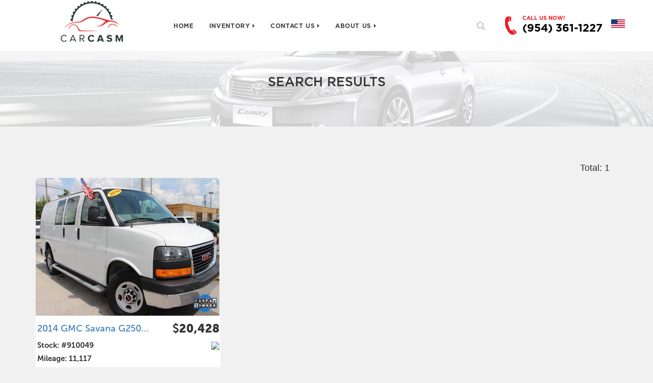

--- FILE ---
content_type: text/html; charset=UTF-8
request_url: http://diesel.carcasm.com/used-gmc/savana-g2500/2014
body_size: 4946
content:
<!DOCTYPE html>
<html lang="en">
<head>
<meta charset="utf-8">
<meta http-equiv="X-UA-Compatible" content="IE=edge">
<meta name="viewport" content="width=device-width, initial-scale=1">
<title>Used Gmc Savana G2500 2014 Cars For Sale | Broward County | Pompano Beach, FL</title>
    <meta name="robots" content="noindex, nofollow"/>    
<meta name="description" content="Used Gmc Savana G2500 2014 cars for sale.CarCasm Website Inventory Management Systems">
<meta property="og:description" content="Used Gmc Savana G2500 2014 cars for sale.CarCasm Website Inventory Management Systems" />
<meta property="og:title" content="Used Gmc Savana G2500 2014 Cars For Sale | Broward County | Pompano Beach, FL" />
<meta property="og:type" content="website" />
<meta property="og:url" content="http://diesel.carcasm.com/used-gmc/savana-g2500/2014" />
<meta property="og:image" content="http://diesel.carcasm.com/image-local/300x300/L21lZGlhL2xvZ29zLzM3LzE0Nzg4MzE5NzQtZGllc2VsLWNhcmNhc20ucG5n" />
<link rel="icon" type="image/png" href="http://diesel.carcasm.com/image-local/80x80/L21lZGlhL2xvZ29zLzM3LzE0Nzg4MzE5NzQtZGllc2VsLWNhcmNhc20ucG5n">
<link rel="canonical" href="http://diesel.carcasm.com/" />
<script type="application/ld+json">
    {
        "@context": "http://schema.org",
        "@type": "Organization",
        "url": "http://diesel.carcasm.com",
        "logo": "http://diesel.carcasm.com/media/logos/37/1478831974-diesel-carcasm.png",
        "contactPoint" : [
            { 
                "@type" : "ContactPoint",
                "telephone" : "+19543611CAR",
                "contactType" : "customer service"
            } 
        ]
    }
</script>
<script type="application/ld+json">
    {
        "@context" : "http://schema.org",
        "@type" : "Person",
        "name" : "CarCasm Diesel",
        "url": "http://diesel.carcasm.com",
        "sameAs" : [
            "https://facebook.com/carcasmllc","https://instagram.com/carcasm","https://twitter.com/carcasmllc","https://plus.google.com/101508850256642112111/posts"
        ] 
    }
</script>
<script type="application/ld+json">
    {
       "@context": "http://schema.org",
       "@type": "WebSite",
       "url": "http://diesel.carcasm.com",
       "potentialAction": {
         "@type": "SearchAction",
         "target": "http://diesel.carcasm.com/search/{key_phrase}",
         "query-input": "required name=key_phrase"
       }
    }
</script>


<link media="all" type="text/css" rel="stylesheet" href="http://diesel.carcasm.com/css/shared.css"> 

<!-- Bootstrap -->
<link media="all" type="text/css" rel="stylesheet" href="http://diesel.carcasm.com/diesel/css/bootstrap.css">
<link media="all" type="text/css" rel="stylesheet" href="http://diesel.carcasm.com/diesel/jqtransform/jqtransform.css">
<link media="all" type="text/css" rel="stylesheet" href="http://diesel.carcasm.com/diesel/css/style.css">
<link href="//maxcdn.bootstrapcdn.com/font-awesome/latest/css/font-awesome.min.css" rel="stylesheet">
<link media="all" type="text/css" rel="stylesheet" href="http://diesel.carcasm.com/diesel/css/custom.css">
    <style type="text/css">
    .thumbnail { margin-bottom: 0 !important;}
    </style>


<!-- HTML5 shim and Respond.js for IE8 support of HTML5 elements and media queries -->
<!-- WARNING: Respond.js doesn't work if you view the page via file:// -->
<!--[if lt IE 9]>
  <script src="https://oss.maxcdn.com/html5shiv/3.7.2/html5shiv.min.js"></script>
  <script src="https://oss.maxcdn.com/respond/1.4.2/respond.min.js"></script>
<![endif]-->
  
</head>
<body>
    <nav class="navbar navbar-fixed-top">      
      <div class="container">
        <div class="navbar-header">
          <button type="button" class="navbar-toggle collapsed" data-toggle="collapse" data-target="#navbar" aria-expanded="false" aria-controls="navbar">
            <span class="sr-only">Toggle navigation</span>
            <span class="icon-bar"></span>
            <span class="icon-bar"></span>
            <span class="icon-bar"></span>
          </button>
            <a class="navbar-brand" href="http://diesel.carcasm.com" title="CarCasm Diesel"><img src="http://diesel.carcasm.com/image-local/250x80/L21lZGlhL2xvZ29zLzM3LzE0Nzg4MzE5NzQtZGllc2VsLWNhcmNhc20ucG5n" width="250" height="80" alt="CarCasm Diesel" /></a>
        </div>
        
        <div class="navbar-tools">        
            <a href="#" id="search" data-toggle="modal" data-target="#searchModal">Search</a>
            <div id="call-us-now">
                <span>Call us now!</span>
                <a href="tel:9543611227">(954) 361-1227</a>
            </div>
            <div class="dropdown" id="lang">
                <a href="#" class="dropdown-toggle" id="lang-dropdown" data-toggle="dropdown" aria-expanded="true">
                    <img src="http://diesel.carcasm.com/diesel/images/us-flag.png" alt="language english (us)">
                </a>
<!--                <ul class="dropdown-menu pull-right" role="menu" aria-labelledby="lang-dropdown">-->
                <ul class=" pull-right" role="menu" aria-labelledby="lang-dropdown">
                    <!--<li role="presentation"><a role="menuitem" tabindex="-1" href="#"><img src="http://diesel.carcasm.com/diesel/images/us-flag.png" alt="language english (us)"> US English</a></li>-->
                </ul>
            </div>            
        </div>        
          
        <div id="navbar" class="collapse navbar-collapse">
          <ul  class="nav navbar-nav"><li><a   href="http://diesel.carcasm.com">Home</a></li><li class="dropdown"><a  href="http://diesel.carcasm.com/search" class="dropdown-toggle" data-toggle="dropdown">Inventory <i class="fa fa-caret-right"></i></a>
                            <ul class="dropdown-menu"><li><a   href="http://diesel.carcasm.com/search">All Inventory</a></li><li><a   href="http://diesel.carcasm.com/page/specials">Specials</a></li><li><a   href="http://diesel.carcasm.com/search?min_price=1&max_price=15000">Under $15K</a></li><li><a   href="http://diesel.carcasm.com/search?min_price=1&max_price=20000">Under $20K</a></li></ul></li><li class="dropdown"><a  href="http://diesel.carcasm.com/page/contact-us" class="dropdown-toggle" data-toggle="dropdown">Contact Us <i class="fa fa-caret-right"></i></a>
                            <ul class="dropdown-menu"><li><a   href="http://diesel.carcasm.com/page/contact-us">Contact Us</a></li><li><a   href="http://diesel.carcasm.com/page/financing">Financing</a></li><li><a   href="http://diesel.carcasm.com/page/schedule-test-drive">Schedule A Test Drive</a></li><li><a   href="http://diesel.carcasm.com/page/value-your-trade">Value Your Trade</a></li></ul></li><li class="dropdown"><a  href="http://diesel.carcasm.com/page/about-us" class="dropdown-toggle" data-toggle="dropdown">About Us <i class="fa fa-caret-right"></i></a>
                            <ul class="dropdown-menu"><li><a   href="http://diesel.carcasm.com/page/about-us">About Us</a></li><li><a   href="http://diesel.carcasm.com/page/hours-directions">Hours & Directions</a></li></ul></li></ul>
        </div><!--/.nav-collapse -->
                
      </div>
    </nav>
     

	    <div id="FilterListing">
        <div class="container">
            <h4>Search Results</h4>
        </div>
    </div>

        
        
        
    <main>
	    <div class="container">
        <div class="row">
            <div class="col-sm-12">
               <div id="search-results">
                                            <div class="row">
                            <div class="col-sm-12">
                                <div class="col-lg-10">
                                    
                                </div>
                                <div class="col-lg-2">
                                    <br />
                                    <h4 class="pull-right">Total: 1</h4>
                                </div>
                            </div>
                        </div>
                        <section id="CarListing" class="container">
                            <ul class="row listing">
                                                            <li class="col-md-4 col-sm-6">
                                    <a href="http://diesel.carcasm.com/used-gmc/2014-gmc-savana-g2500-pompano-beach-fl-1gtw7fca0e1910049">
                                                                                    <img src="https://cars169.com/carcasm/vehicle-images/vehicle-18/image-1.jpg" width="360" height="252" alt="2014 GMC Savana G2500 HD 3D Cargo Van - 910049 - Image 1" class="img-responsive" />
                                                                            </a>
                                    <div>
                                        <div class="row nopaddingright nopaddingleft">
                                            <div class="col-xs-8 nopaddingleft">
                                                <h2><a href="http://diesel.carcasm.com/used-gmc/2014-gmc-savana-g2500-pompano-beach-fl-1gtw7fca0e1910049" title="2014 GMC Savana G2500 HD 3D Cargo Van - 910049">2014 GMC Savana G250...</a></h2>
                                                <span>Stock: #910049<br />Mileage: 11,117</span>
                                            </div>
                                            <div class="col-xs-4 price-col nopaddingright">
                                                <span class="price"><i>$</i>20,428</span></span>
                                                <div style="height: 59px;"><a target="_blank" href="http://www.purecars.com/comparison/100000262/1gtw7fca0e1910049"><img src="https://app.purecars.com/images/srp.aspx?id=100000262&Vin=1gtw7fca0e1910049" /></a></div>
                                            </div>
                                            <div class="clearfix"></div>
                                        </div>
                                        <div align="center">
                                            <div class="les_video" les_vin="1gtw7fca0e1910049">&nbsp;</div>
                                        </div>
                                                                                <a href="http://diesel.carcasm.com/used-gmc/2014-gmc-savana-g2500-pompano-beach-fl-1gtw7fca0e1910049" class="red-button-flat">Learn more</a>
                                    </div>
                                </li>

                                                        </ul>
                        </section>
                        <div class="row">
                            <div class="col-sm-12">
                                <div class="col-lg-10">
                                    
                                </div>
                                <div class="col-lg-2">
                                    <br />
                                    <h4 class="pull-right">Total: 1</h4>
                                </div>
                            </div>
                        </div>
                                    </div>
            </div>
        </div>
    </div>
	</main>
	
<!-- Modal for carousel -->
	<div class="modal fade" id="searchModal" tabindex="-1" role="dialog" aria-labelledby="searchModalLabel" aria-hidden="true">
	  <div class="modal-dialog modal-sm">
	    <div class="modal-content">
	      <div class="modal-header">
	        <button type="button" class="close" data-dismiss="modal" aria-label="Close"><span aria-hidden="true">&times;</span></button>
	        <h4 class="modal-title" id="searchModalLabel">Search by Budget</h4>
	      </div>
	      <div class="modal-body">
			  <form class="margin-top-5 margin-bottom-10" role="search" action="http://diesel.carcasm.com/search" method="post">
				  <input type="hidden" name="_token" value="kch025gKI3wK8QFPkbzQqku7AsDo6RLtvdQKIZoi">
				  <div id="search-box-carcasm" style="display: block;">
					  <input id="search-field" type="text" placeholder="Search" name="key_phrase">
					  <button>Search</button>
				  </div>
			  </form>
								<a class="black-button-flat" href="http://diesel.carcasm.com/search?min_price=1&max_price=15000">Under $15000<span> Vehicles</span></a>
				<a class="black-button-flat" href="http://diesel.carcasm.com/search?min_price=1&max_price=20000">Under $20000<span> Vehicles</span></a>
				<a class="red-button-flat" href="http://diesel.carcasm.com/search">All our vehicles</a>
				<button type="button" class="gray-button-flat" data-dismiss="modal">Cancel</button>
				<br clear="all" />
	      </div>
	    </div>
	  </div>
	</div>
	<div class="clearfix"></div>
	<footer id="Footer">
        <div class="container">
            <div id="footer-links" class="row">

                <div class="col-md-4 col-xs-12">
                    <h5 class="marginbottom10">Quick Links</h5>
					<ul class="footermenu check-items">
						<li class="col-md-6 col-sm-6 col-xs-6"><a href="http://diesel.carcasm.com/search">All Inventory</a></li><li class="col-md-6 col-sm-6 col-xs-6"><a href="http://diesel.carcasm.com/page/about-us" title="About Us">About Us</a></li><li class="col-md-6 col-sm-6 col-xs-6"><a href="http://diesel.carcasm.com/page/contact-us" title="Contact Us">Contact Us</a></li><li class="col-md-6 col-sm-6 col-xs-6"><a href="http://diesel.carcasm.com/page/financing" title="Financing">Financing</a></li><li class="col-md-6 col-sm-6 col-xs-6"><a href="http://diesel.carcasm.com" title="Home">Home</a></li><li class="col-md-6 col-sm-6 col-xs-6"><a href="http://diesel.carcasm.com/page/hours-directions" title="Hours & Directions">Hours & Directions</a></li><li class="col-md-6 col-sm-6 col-xs-6"><a href="http://diesel.carcasm.com/page/privacy-policy" title="Privacy Policy">Privacy Policy</a></li><li class="col-md-6 col-sm-6 col-xs-6"><a href="http://diesel.carcasm.com/page/schedule-test-drive" title="Schedule A Test Drive">Schedule A Test Drive</a></li><li class="col-md-6 col-sm-6 col-xs-6"><a href="http://diesel.carcasm.com/page/specials" title="Specials">Specials</a></li><li class="col-md-6 col-sm-6 col-xs-6"><a href="http://diesel.carcasm.com/page/value-your-trade" title="Value Your Trade">Value Your Trade</a></li><li class="col-md-6 col-sm-6 col-xs-6"><a href="http://diesel.carcasm.com/site-map">Site Map</a></li>
					</ul>
                </div>

                <div class="col-md-5 col-xs-12">
                    <h5 class="marginbottom10">Choose from our make selection below!</h5>
                        <ul class="footermenu check-items">
						    		                        <li class="col-md-6 col-sm-6 col-xs-6"><a href="http://diesel.carcasm.com/used-chevrolet" title="Used Chevrolet">Used Chevrolet</a></li>
		                    		                        <li class="col-md-6 col-sm-6 col-xs-6"><a href="http://diesel.carcasm.com/used-dodge" title="Used Dodge">Used Dodge</a></li>
		                    		                        <li class="col-md-6 col-sm-6 col-xs-6"><a href="http://diesel.carcasm.com/used-ferrari" title="Used Ferrari">Used Ferrari</a></li>
		                    		                        <li class="col-md-6 col-sm-6 col-xs-6"><a href="http://diesel.carcasm.com/used-ford" title="Used Ford">Used Ford</a></li>
		                    		                        <li class="col-md-6 col-sm-6 col-xs-6"><a href="http://diesel.carcasm.com/used-gmc" title="Used GMC">Used GMC</a></li>
		                    		                        <li class="col-md-6 col-sm-6 col-xs-6"><a href="http://diesel.carcasm.com/used-honda" title="Used Honda">Used Honda</a></li>
		                    		                        <li class="col-md-6 col-sm-6 col-xs-6"><a href="http://diesel.carcasm.com/used-hyundai" title="Used Hyundai">Used Hyundai</a></li>
		                    		                        <li class="col-md-6 col-sm-6 col-xs-6"><a href="http://diesel.carcasm.com/used-jeep" title="Used Jeep">Used Jeep</a></li>
		                    		                        <li class="col-md-6 col-sm-6 col-xs-6"><a href="http://diesel.carcasm.com/used-kia" title="Used Kia">Used Kia</a></li>
		                    		                        <li class="col-md-6 col-sm-6 col-xs-6"><a href="http://diesel.carcasm.com/used-land%20rover" title="Used Land Rover">Used Land Rover</a></li>
		                    		                        <li class="col-md-6 col-sm-6 col-xs-6"><a href="http://diesel.carcasm.com/used-lincoln" title="Used Lincoln">Used Lincoln</a></li>
		                    		                        <li class="col-md-6 col-sm-6 col-xs-6"><a href="http://diesel.carcasm.com/used-mercedes-benz" title="Used Mercedes-Benz">Used Mercedes-Benz</a></li>
		                    		                        <li class="col-md-6 col-sm-6 col-xs-6"><a href="http://diesel.carcasm.com/used-nissan" title="Used Nissan">Used Nissan</a></li>
		                    		                        <li class="col-md-6 col-sm-6 col-xs-6"><a href="http://diesel.carcasm.com/used-toyota" title="Used Toyota">Used Toyota</a></li>
		                    						</ul>
                </div>

                <div class="col-md-3 col-xs-5">
                	<div class="clearfix"></div>
                	<div class="socialmedia">
	                		    				    <a target="_blank" href="https://facebook.com/carcasmllc" class="fa fa-facebook-square fa-3x"></a>
	    					    										   <a href="https://twitter.com/carcasmllc" class="fa fa-twitter-square fa-3x"></a>
					    												   <a href="https://plus.google.com/101508850256642112111/posts" class="fa fa-google fa-3x"></a>
					    																		   <a href="https://instagram.com/carcasm" class="fa fa-instagram fa-3x"></a>
					    					    <a href="http://diesel.carcasm.com/page/contact-us" class="fa fa-envelope fa-3x"></a>
	                </div>
	                <div class="clearfix"></div>
	                <div id="our-location">
	                    <h5 class="marginbottom10">Our Location</h5>
						<img src="http://diesel.carcasm.com/diesel/images/carcasm-map.png" alt="Our Location">
						<address>
							PO Box 1594<br />Pompano Beach, FL 33061<br />(954) 361-1227
						</address>
	                    <a href="http://diesel.carcasm.com/page/hours-directions">See on the map</a>
                    </div>
                    <div class="clearfix"></div>
				</div>
            </div>

            <div id="bottom-footer" class="row">
                <div class="col-md-4">
                    <p>&copy; 2026 <a href="http://diesel.carcasm.com">CarCasm Diesel</a>. All rights reserved.</p>
                </div>
                <div class="col-md-8">
                    <p>&copy; 2014 - 2026 <a href="https://www.carcasm.com" target="_blank" title="CarCasm LLC">CarCasm LLC</a>. Website CMS Services Provided by <a href="https://www.carcasm.com/templates" target="_blank" title="CarCasm LLC">CarCasm LLC</a></p>
                </div>
            </div>
        </div>
    </footer>

<!-- jQuery (necessary for Bootstrap's JavaScript plugins) -->
<script src="//ajax.googleapis.com/ajax/libs/jquery/1.11.2/jquery.min.js"></script>
<!-- Include all compiled plugins (below), or include individual files as needed -->
<script src="http://diesel.carcasm.com/diesel/scripts/bootstrap.min.js"></script>
<script src="http://diesel.carcasm.com/diesel/jqtransform/jquery.jqtransform.js"></script>

<script type="text/javascript">
    jQuery(document).ready(function(){
        $(".jqtransform").jqTransform();
    });
</script>
<script src="http://diesel.carcasm.com/js/fitvids.js"></script>
<script src="http://diesel.carcasm.com/js/matchHeight.js"></script>
<script src="http://diesel.carcasm.com/js/scripts.js"></script>


<script src="http://diesel.carcasm.com/js/responsive-paginate.js"></script>

<script>
    jQuery(document).ready(function(){
        $(".pagination").rPage();
    });
</script>

<!--Start of Tawk.to Script-->
<script type="text/javascript">
var Tawk_API=Tawk_API||{}, Tawk_LoadStart=new Date();
(function(){
var s1=document.createElement("script"),s0=document.getElementsByTagName("script")[0];
s1.async=true;
s1.src='https://embed.tawk.to/570a7a4e4049eaab2131dc5f/default';
s1.charset='UTF-8';
s1.setAttribute('crossorigin','*');
s0.parentNode.insertBefore(s1,s0);
})();
</script>
<!--End of Tawk.to Script-->

    <script>
    var _userway_config = {
        account: '6ZfqYp54RW',
        position: '7', /* 1 top right goign clockwise is 2 center right and so ont, 7 top left, 8 positions total */
        size: 'small', /* uncomment the following line to override default size (values: small, large) */
        /* language: 'en-US', */ /* uncomment the following line to override default language (e.g., fr, de, es, he, nl, etc.) */
        color: '#053f67', /* uncomment the following line to override color set via widget (e.g., #053f67) */
        type: '1', /* uncomment the following line to override type set via widget(1=person, 2=chair, 3=eye) */
        mobile: true, /* uncomment the following line to override support on mobile devices */
    };
</script>
<script src="https://cdn.userway.org/widget.js"></script></body>
</html>

--- FILE ---
content_type: text/css
request_url: http://diesel.carcasm.com/diesel/css/style.css
body_size: 6507
content:
@font-face {
    font-family: 'Gotham';
    src:url('../../diesel/fonts/gotham-medium.eot?#iefix') format('embedded-opentype'),  
        url('../../diesel/fonts/gotham-medium.otf')  format('opentype'),
	    url('../../diesel/fonts/gotham-medium.woff') format('woff'), 
        url('../../diesel/fonts/gotham-medium.ttf')  format('truetype'), 
        url('../../diesel/fonts/gotham-medium.svg#gotham-medium') format('svg');
  font-weight: normal;
  font-style: normal;
}
@font-face {
    font-family: 'Gotham';
    src:url('../../diesel/fonts/gotham-bold.eot?#iefix') format('embedded-opentype'),  
        url('../../diesel/fonts/gotham-bold.otf')  format('opentype'),
	    url('../../diesel/fonts/gotham-bold.woff') format('woff'), 
        url('../../diesel/fonts/gotham-bold.ttf')  format('truetype'), 
        url('../../diesel/fonts/gotham-bold.svg#gotham-bold') format('svg');
  font-weight: bold;
  font-style: normal;
}


@font-face {
    font-family: 'MuseoSans';
    src:url('../../diesel/fonts/MuseoSans-300.eot?#iefix') format('embedded-opentype'),
        url('../../diesel/fonts/MuseoSans-300.otf')  format('opentype'),
        url('../../diesel/fonts/MuseoSans-300.woff') format('woff'),
        url('../../diesel/fonts/MuseoSans-300.ttf')  format('truetype'),
        url('../../diesel/fonts/MuseoSans-300.svg#MuseoSans-300') format('svg');
    font-weight: 300;
    font-style: normal;
}
@font-face {
    font-family: 'MuseoSans';
    src:url('../../diesel/fonts/MuseoSans-300Italic.eot?#iefix') format('embedded-opentype'),
        url('../../diesel/fonts/MuseoSans-300Italic.otf')  format('opentype'),
        url('../../diesel/fonts/MuseoSans-300Italic.woff') format('woff'),
        url('../../diesel/fonts/MuseoSans-300Italic.ttf')  format('truetype'),
        url('../../diesel/fonts/MuseoSans-300Italic.svg#MuseoSans-300Italic') format('svg');
    font-weight: 300;
    font-style: italic;
}
@font-face {
    font-family: 'MuseoSans';
    src:url('../../diesel/fonts/MuseoSans-500.eot?#iefix') format('embedded-opentype'),
        url('../../diesel/fonts/MuseoSans-500.otf')  format('opentype'),
        url('../../diesel/fonts/MuseoSans-500.woff') format('woff'),
        url('../../diesel/fonts/MuseoSans-500.ttf')  format('truetype'),
        url('../../diesel/fonts/MuseoSans-500.svg#MuseoSans-500') format('svg');
    font-weight: 500;
    font-style: normal;
}
@font-face {
    font-family: 'MuseoSans';
    src:url('../../diesel/fonts/MuseoSans-500Italic.eot?#iefix') format('embedded-opentype'),
        url('../../diesel/fonts/MuseoSans-500Italic.otf')  format('opentype'),
        url('../../diesel/fonts/MuseoSans-500Italic.woff') format('woff'),
        url('../../diesel/fonts/MuseoSans-500Italic.ttf')  format('truetype'),
        url('../../diesel/fonts/MuseoSans-500Italic.svg#MuseoSans-500Italic') format('svg');
    font-weight: 500;
    font-style: italic;
}
@font-face {
    font-family: 'MuseoSans';
    src:url('../../diesel/fonts/MuseoSans-700.eot?#iefix') format('embedded-opentype'),
        url('../../diesel/fonts/MuseoSans-700.otf')  format('opentype'),
        url('../../diesel/fonts/MuseoSans-700.woff') format('woff'),
        url('../../diesel/fonts/MuseoSans-700.ttf')  format('truetype'),
        url('../../diesel/fonts/MuseoSans-700.svg#MuseoSans-700') format('svg');
    font-weight: 700;
    font-style: normal;
}
@font-face {
    font-family: 'MuseoSans';
    src:url('../../diesel/fonts/MuseoSans-700Italic.eot?#iefix') format('embedded-opentype'),
        url('../../diesel/fonts/MuseoSans-700Italic.otf')  format('opentype'),
        url('../../diesel/fonts/MuseoSans-700Italic.woff') format('woff'),
        url('../../diesel/fonts/MuseoSans-700Italic.ttf')  format('truetype'),
        url('../../diesel/fonts/MuseoSans-700Italic.svg#MuseoSans-700Italic') format('svg');
    font-weight: 700;
    font-style: italic;
}
@font-face {
    font-family: 'MuseoSans';
    src:url('../../diesel/fonts/MuseoSans-900.eot?#iefix') format('embedded-opentype'),
        url('../../diesel/fonts/MuseoSans-900.otf')  format('opentype'),
        url('../../diesel/fonts/MuseoSans-900.woff') format('woff'),
        url('../../diesel/fonts/MuseoSans-900.ttf')  format('truetype'),
        url('../../diesel/fonts/MuseoSans-900.svg#MuseoSans-900') format('svg');
    font-weight: 900;
    font-style: normal;
}  

@font-face {
    font-family:'Museo';
    src:url('../../diesel/fonts/Museo700-Regular.eot?#iefix') format('embedded-opentype'),
        url('../../diesel/fonts/Museo700-Regular.otf')  format('opentype'),
        url('../../diesel/fonts/Museo700-Regular.woff') format('woff'),
        url('../../diesel/fonts/Museo700-Regular.ttf')  format('truetype'),
        url('../../diesel/fonts/Museo700-Regular.svg#Museo700-Regular') format('svg');
    font-weight: 700;
    font-style: normal;
}

@font-face {
    font-family: 'BebasNeue';
    src:url('../../diesel/fonts/BebasNeue.eot?#iefix') format('embedded-opentype'),
        url('../../diesel/fonts/BebasNeue.woff') format('woff'),
        url('../../diesel/fonts/BebasNeue.ttf')  format('truetype'),
        url('../../diesel/fonts/BebasNeue.svg#BebasNeue') format('svg');
    font-weight: normal;
    font-style: normal;
}  


ul {
    list-style: none;
    padding-left:0;
}

body {
  padding-top: 96px;
  background:#f1f1f1;
}

.navbar {
    height:100px;    
}
#navbar .nav {
    margin-top:26px;
    margin-left:20px;
}
.navbar-nav a {
    text-transform:uppercase;
    color:#444;
    font-family:"Gotham";
    font-weight:bold;
    font-size:12px;
    letter-spacing: 0.66px;
}
.navbar-nav li.active a,
.navbar-nav a:hover {
    color:#000;
}
.navbar-brand {
    height:auto;
    margin-top:2px;
    padding:0;
}

.nav > li > a:focus,
.nav > li > a:hover {
    background:transparent;
}


.navbar {
    background:#fff;
}
.navbar .navbar-tools {
    float:right;
    margin-top:25px;
    margin-right:-15px;    
}
#search-box {
    position:absolute;
    display:none;
}
#search-box input {
    width:244px;
    margin-bottom:0;
}
#search-box button {
    position:absolute;
    right:10px;
    top:50%;
    width:21px;
    height:20px;
    margin-top:-10px;
    background:transparent url(../../diesel/images/search-icon.png) no-repeat center center;
    border:0 none;
    text-indent:-9999em;
}
#search-box-carcasm {
    position:relative;
    display:none;
}
#search-box-carcasm input {
    display: inline-block;
    height: 44px;
    line-height: 44px;
    text-transform: uppercase;
    width: 100%;
}
#search-box-carcasm button {
    position:absolute;
    right:10px;
    top:45%;
    width:21px;
    height:20px;
    margin-top:-10px;
    background:transparent url(../../diesel/images/search-icon.png) no-repeat center center;
    border:0 none;
    text-indent:-9999em;
}
.locations a {
	color: #333 !important;		
}
.locations a:link {
	color: #333 !important;		
}
.locations a:visited, .locations a:active {
	color: #333 !important;	
}
ul.listing li { 

}
ul.listing li img { 
	border-top-left-radius: .5em;
	border-top-right-radius: .5em;
}
.nopaddingright {
    padding-right: 0px !important;
    }
.nopaddingleft {
    padding-left: 0px !important;
    }
.nopaddingtop {
    padding-top: 0px !important;
    }
.nopaddingbottom {
    padding-bottom: 0px !important;
    }
.nomarginbottom {
    margin-bottom: 0px !important;
    }
.marginbottom10 {
    margin-bottom: 10px !important;
    }
@media (max-width:1199px) and (min-width:992px) {
    #search-box input {
        width:182px;
    }
}
@media (max-width:767px) {
    #search-box input {
        width:230px;
    }
}

.navbar #search {
    text-indent:-9999em;
    display:inline-block;
    width:21px;
    height:20px;
    background:url(../../diesel/images/search-icon.png) no-repeat center center;
    float:left;
    margin-top:15px;
    margin-right:35px;
    outline: none;
}
.navbar #lang {
    display: inline-block;
    margin-top:10px;
    margin-left:10px;
}
.navbar #call-us-now  {
    font-family:"Gotham", sans-serif;
    font-weight:bold;
    background: url(../../diesel/images/phone-icon.png) no-repeat left center;
    padding-left:36px;
    float:left;
    height:50px;
    width:200px;
    margin-left:
}
.navbar #call-us-now span {
    clear:both;
    margin-top:4px;
    color:#ed1c24;
    font-size:10.5px;
    text-transform: uppercase;    
    line-height:1;
}
.navbar #call-us-now a {
    color:#000;
    font-size:21px;
    line-height:1;
    white-space: nowrap;    
}
.navbar #call-us-now a:hover {
    text-decoration: none;
}
.sitemap ul {
    padding-left: 15px;
}
.sitemap li {
    color: #337ab7;
    list-style: square;
}


@media (min-width: 992px) and (max-width: 1199px) {
    #navbar .nav {
       margin-left: 20px;    
    }
    .navbar-nav a {
        padding:14px 7px!important;
    }
    .navbar #search {
        margin-right:15px;
    }
    .navbar #call-us-now {
        margin-top:-2px;
        width:150px;
        background-size:21px 32px;        
        padding-left:30px;
        padding-top:4px;
    }    
    .navbar #call-us-now a {
        font-size:16px;
    }
}
@media (max-width:767px) {
    .navbar #search {
        margin-right:15px;
    }
    .navbar #call-us-now {
        margin-top:-2px;
        width:150px;
        background-size:21px 32px;        
        padding-left:30px;
        padding-top:4px;
    }    
    .navbar #call-us-now a {
        font-size:16px;
    }
}
@media (min-width: 768px) and (max-width: 992px) {
    body {
        padding-top:126px;
    }
    .navbar {
        min-height:126px;
    }
    .navbar-collapse ul {
        text-align:center;
        margin-top:0!important;
        margin-left:35px!important;        
    }
    .navbar .navbar-tools {
        margin-right:0;
    }
    .navbar .navbar-brand {
        margin-left:0!important;
    }
}

@media (max-width:767px) {
    .navbar-collapse {
        background:#fff;   
        z-index:1000!important;             
    }
    .navbar-collapse ul {
        text-align:center;
        margin:0!important;        
    }
    .navbar .navbar-tools {
        margin-right:0;
    }
    .navbar .navbar-brand {
        margin-left:15px!important;
    }    
    .navbar-tools {
        position: absolute;
        right: 90px;
        top:0;
    }
    
    
    .navbar {     
        position:relative!important;
        margin-bottom:0;
    }
    body {
        padding-top:0px;
    }
}

@media (max-width:500px) {    
    .navbar {
        min-height:136px;        
    }
    .navbar-tools {
        z-index:-1;
        right: 20px;
        top:53px;
    }
}


.navbar-toggle {
    margin-top:30px;
    border:1px solid #444;
    -webkit-border-radius: 0px;
       -moz-border-radius: 0px;
            border-radius: 0px;    
}
.navbar-toggle .icon-bar {
    background:#444;
}


input, 
textarea {
    font-family: "Gotham", sans-serif;
    font-weight: bold;
    font-size:12px;
    color:#cccccc;
    text-transform: uppercase;
    padding-left:20px;    
    -webkit-box-sizing: border-box;
       -moz-box-sizing: border-box;
        	box-sizing: border-box;
    border:1px solid #eaeaea;
    -webkit-border-radius: 20px;
	   -moz-border-radius: 20px;
	        border-radius: 20px;
	background-color: #fcfcfc;
	-webkit-box-shadow: 0 1px rgba(255,255,255,.65), inset 0 1px 2px rgba(0,0,0,.15);
	   -moz-box-shadow: 0 1px rgba(255,255,255,.65), inset 0 1px 2px rgba(0,0,0,.15);
	        box-shadow: 0 1px rgba(255,255,255,.65), inset 0 1px 2px rgba(0,0,0,.15);
}
input[name="captcha"], input[name="captcha-popup"] {
	text-transform: lowercase;
}
input {
    margin-bottom:1em;

}
textarea {
    width:100%;
    padding-top:1em;
}

.gray-button-flat,
.black-button-flat,
.orange-button-flat,
.red-button-flat,
.blue-button-flat {
    border:0 none;
	height: 44px;
    line-height:44px;
    font-family: Gotham;
	font-size: 12px;
	font-weight: bold;
	text-transform: uppercase;
	color: #fff;
	-webkit-border-radius: 23px/22px 22px 23px 23px;
	-moz-border-radius: 23px/22px 22px 23px 23px;
	border-radius: 23px/22px 22px 23px 23px;
    display:inline-block;
}
.gray-button-flat {
    background-color: #666;
}
.black-button-flat {
    background-color: #000;
}
.orange-button-flat {
    background-color:#fd5c26;
}
.orange-button-flat:hover {
    background-color:#e54813;
    text-decoration: none;
}
.red-button-flat {
    background-color: #ed1c24;
    text-align: center;
    width: 100%;
    text-decoration: none;
}
.red-button-flat:hover {
    text-decoration: none;
    background-color: #d7131b;
    color: #fff;
}
.blue-button-flat {
    background-color: #065cdc;
    text-align: center;
    width: 100%;
    text-decoration: none;
}
.blue-button-flat:hover {
    text-decoration: none;
    background-color: #0548ad;
    color: #fff;
}
#car-selection select {
	margin-top: 5px;
}
.pagination > li > a,
.pagination > li > span {
  color: #ed1c24;
}
.pagination > li > a:hover,
.pagination > li > span:hover,
.pagination > li > a:focus,
.pagination > li > span:focus {
	color: #444;
}
.pagination > .active > a,
.pagination > .active > span,
.pagination > .active > a:hover,
.pagination > .active > span:hover,
.pagination > .active > a:focus,
.pagination > .active > span:focus {
	color: #fff;
	background-color: #ed1c24;
	border-color: #ed1c24;
}


#MainBanner .carousel-inner > div {
    background:transparent url(../../diesel/images/toyota-banner.jpg) no-repeat center center;
}
@media (min-width: 1280px) {
    #MainBanner .carousel-inner > div {
        background-size:100%;
    }
}
@media (max-width: 991px) {
    #MainBanner .carousel-inner > div {
        background-size:cover;
    }
}

#MainBanner .carousel-indicators {
    bottom:10px;
}
#MainBanner .carousel-indicators li {  
    background-color: #8e8e8e;
    border-color:#8e8e8e;
    width:7px;
    height:7px; 
    margin-left:3px;
    margin-right:3px;   
}
#MainBanner .carousel-indicators .active {  
    border-width:3px;
    border-color:#fff;
    background-color:transparent;
    width:12px;
    height:12px;
    top:1px;
    position:relative;
}

#MainBanner .item {
    min-height:500px;    
}
#MainBanner .item1 {
    padding-top:80px;
    padding-bottom:2.75em;
}

#MainBanner #why-buy-box { 
    text-align: center;
    top:-10px;
    position: relative;
}
#MainBanner h1#why-buy-img {
    margin:0;
    margin-left:150px; 
    text-align: left;    
}
#MainBanner h1#why-buy-img img {
    max-width:100%;
}
@media (max-width: 991px) {
    #MainBanner h1#why-buy-img {
        margin-left:0; 
        text-align: center;
    }
}
#MainBanner #why-buy-list {
    padding-left:50px;
    margin-top:30px;
}
@media (max-width: 767px) {
    #MainBanner #why-buy-list {
        padding-left:0px;
    }
}
#MainBanner #why-buy-list li {
    color:#fff;
    font-family:"Museo", serif;
    font-weight:700;
    font-size:23px;    
    text-align:left;
    padding-left:30px;
    background:url(../../diesel/images/check.png) no-repeat left center;
    margin-bottom:0.1em;
}
#why-buy-box #search-budget {
    position:relative;
    text-align:center;
    padding:0 33px;
    height:28px;
    line-height:26px;
    color:#fff;
    font-family:"Gotham", sans-serif;
    font-weight:bold;
    text-transform: uppercase;
    border:1px solid #c0c0c0;
    display:inline-block;
    -webkit-border-radius: 15px;
	-moz-border-radius: 15px;
	border-radius: 15px;
    font-size:12px;    
    background: url(../../diesel/images/budget-search-bg.png) repeat;
    margin-left:-160px;
    margin-top:0.5em;    
}
@media (max-width: 1199px) {
    #why-buy-box #search-budget {
        margin-left:0px;
    }
}


#budget-search-features {
    max-width:630px;
    padding-left:15px;
    padding-right:15px;
    margin-top:2em;    
}
@media (max-width: 991px) {
    #budget-search-features {
        max-width:none;
    }
}
#budget-search-features li {
    float:left;
    width:22.5%;
}
#budget-search-features li+li {
    margin-left:3.33%;
}
#budget-search-features li a {
	-webkit-border-radius: 5px;
	   -moz-border-radius: 5px;
	        border-radius: 5px;
	background-color: #f01616;
	-webkit-box-shadow: 0 0 3px rgba(0,0,0,.1), 0 1px 1px rgba(0,0,0,.25);
	   -moz-box-shadow: 0 0 3px rgba(0,0,0,.1), 0 1px 1px rgba(0,0,0,.25);
	        box-shadow: 0 0 3px rgba(0,0,0,.1), 0 1px 1px rgba(0,0,0,.25);
	border: solid 1px #f86f6d;
    font-family: BebasNeue;
	font-size: 28px;
	color: #fff;
    text-align:center;
    min-height:84px;
    line-height:1.1em;
    padding-top:10px;
    position:relative;
    display: inline-block;
    width:100%;
    transition:all 0.3s ease 0s;
     -webkit-transition:all 0.3s ease 0s;
}
#budget-search-features li a:hover {
    background:#f67070;
    text-decoration: none;
}
@media (max-width: 500px) {
    #budget-search-features li {
        width:47.5%;
    }
    #budget-search-features li + li {
        margin-left:5%;
        margin-bottom:5%;
    }
    #budget-search-features li:first-child + li + li {
        clear:left;
        margin-left:0;
    }
    
    #MainBanner #why-buy-list li {
        font-size:18px;
    }
}

#budget-search-features li em {
    padding-top:5px;
    display:inline-block;
    font-size:44px;
    font-style:normal;
    clear:both;
    width:100%;
}
#budget-search-features li span {
    font-family:"Gotham", sans-serif;
    font-size:12px;
    font-weight:bold;
    text-transform: uppercase;
    width:100%;    
    background:#f67070;
    display:block;
    line-height:2em;
    bottom:0;
    position:absolute;
}

#start-searching-img {
    margin-top:15px;
    float:left;
    margin-left:-60px;
}
@media (max-width: 991px) {
    #start-searching-img {
        display:none;
    }
}


#MainBanner #find-for-sale {
    margin-bottom:1.75em;
}
#MainBanner #find-for-sale > div {
    background:#fff;
    text-align: center;
    padding:50px 30px 65px;
    font-family: "MuseoSans", sans-serif;
    font-weight:500;
    -webkit-border-radius: 5px;
       -moz-border-radius: 5px;
            border-radius: 5px;    
    behavior: url(PIE.htc);
	position: relative;
}
#MainBanner #find-for-sale h2 {
    margin-top:0;
    color:#333333;
    font-weight:700;
    font-size:25px;
    margin-bottom:1em;
}
#MainBanner #find-for-sale p {
    color:#999999;
    font-size:16px;
    margin-bottom:1.75em;
    font-weight:500;
    font-size:16px;
}
#MainBanner #find-for-sale p a {
    font-style: normal;
    border-bottom:1px solid #adadad;
    color:#333333;
}
#MainBanner #find-for-sale p a:hover {
    text-decoration:none;
}
#MainBanner #find-for-sale span.label {
    font-family:"Gotham", sans-serif;
    text-transform: uppercase;
    font-weight:bold;
    color:#666;
    font-size:14px;
    margin-bottom:1.25em;
    display: inline-block;
}
#MainBanner #find-for-sale select {
    width:100%;
}
#MainBanner #find-for-sale button {
    width:100%;
}

.jqTransformSelectWrapper {
    width:100%!important;
    text-align:left;
    background:#fff;
    border:2px solid #dddddd;
    height: 44px;
	-webkit-border-radius: 23px/22px;
	   -moz-border-radius: 23px/22px;
	        border-radius: 23px/22px;
}
.jqTransformSelectWrapper div span {
    height:42px;
    line-height:23px;
    padding-left:17px;
    font-family:"Gotham", sans-serif;
    font-size:12px;
    color:#cccccc;
    font-weight:bold;
    text-transform: uppercase;
    width:100%!important;
}

.jqTransformSelectWrapper a.jqTransformSelectOpen {
    width:32px;
    height:32px;
    margin-top:4px;
    margin-right:5px;
}
.jqTransformSelectWrapper ul {
    top:41px;
    width:100%!important;
    z-index:10000;
}

.jqTransformSelectWrapper ul a {
    font-family:"Gotham", sans-serif;
    font-size:12px;
    color:#cccccc;
    font-weight:bold;
    text-transform: uppercase;
}
.jqTransformSelectWrapper ul a:hover,
.jqTransformSelectWrapper ul a.selected:hover {
    background:#000;
}
.form-group + .form-group .jqTransformSelectWrapper {
    z-index:9!important;
}



#TypeSearch li a:hover span,
.red-button {
    font-family:"Gotham", sans-serif;
    text-transform: uppercase;
    font-weight:bold;
    color:#fff;
    text-align:center;
    display:inline-block;
    padding:0 10px;	
    -webkit-border-radius: 15px;
	   -moz-border-radius: 15px;
	        border-radius: 15px;
	background-color: #f01616;
	-webkit-box-shadow: 0 0 3px rgba(0,0,0,.1), 0 1px 1px rgba(0,0,0,.25);
	   -moz-box-shadow: 0 0 3px rgba(0,0,0,.1), 0 1px 1px rgba(0,0,0,.25);
	        box-shadow: 0 0 3px rgba(0,0,0,.1), 0 1px 1px rgba(0,0,0,.25);
}

#TypeSearch {
    padding:1em 0;
    text-align: center;
    background:#fff;
}
#TypeSearch h4 {    
	height: 30px;
    line-height:30px;
    font-size:14px;
    margin-bottom:2em;       
}
#TypeSearch ul {
    list-style: none;   
    padding-left:0; 
}
#TypeSearch li {
    margin-bottom:1em;
}
#TypeSearch li+li:before {    
    border-left: 1px solid #ccc;
    content: "";
    float: left;
    height: 40px;
    margin-left: -16px;
    margin-top: 3%;
}
@media (max-width: 991px) {
    #TypeSearch li+li:before {
        height: 25px;
    }
}
#TypeSearch li a {
    display:inline-block;
    max-width:100%;
}
#TypeSearch li img {
    clear:both!important;
    display:inline-block;
    margin-bottom:10px;
    max-width:100%;
}
#TypeSearch li span {
    clear:both!important;
    display:inline-block;
    color:#333;
    font-size:11px;
    font-weight:normal;
    border-bottom:1px solid #d8d8d8;
    font-family:"Gotham", sans-serif;
    text-transform: uppercase;
    height:20px;
    line-height:20px;
}
#TypeSearch li span.red-button,
#TypeSearch li a:hover span {
    color:#fff;
    border-bottom:0 none;
    font-weight:normal;
}



#FilterListing {
    background:transparent url(../../diesel/images/toyota-banner-parallax.jpg) no-repeat center center;
    margin-bottom:3em;
    font-family: "Gotham", sans-serif;
    font-weight:bold;
    text-transform: uppercase;  
    padding:3em 0;
}
@media (min-width: 1280px) {
    #FilterListing {
        background-size:100%;
    }
}
@media (max-width: 991px) {
    #FilterListing {
        background-size:cover;
    }
}

#FilterListing h4 {
    text-align: center;
    color:#333;
    /*font-size:14px;*/
    font-size:25px;
    margin-bottom:1.25em;
}
#FilterListing .container > div {
    padding:1.25em 1em;
    background:#fff;
    -webkit-border-radius: 5px;
       -moz-border-radius: 5px;
            border-radius: 5px;
}
#FilterListing .container > div > span {
    width:20%;
    display:block;
    float:left;
    padding-left:0.5em;
    padding-right:0.5em;
    -webkit-box-sizing: border-box;
       -moz-box-sizing: border-box;
        	box-sizing: border-box;
}
#FilterListing .container > div button {
    width:100%;
}  

@media (max-width: 991px) {
    #FilterListing .container > div > span + span {
        margin-top:1em!important;
    }
    #FilterListing .container > div > span {
        width:100%;
        float:none;        
    }
}


#CarListing {
    font-family:"MuseoSans";
    font-weight:700;    
}
#CarListing .listing h2 {
    font-size:18px;
    margin-top:0.3em;
}
#CarListing .listing span {
    font-size:15px;
    line-height:1.75em;
}
#CarListing .listing li {
    padding-right: 28px;
}
#CarListing .listing li > div {
    padding:0.75em 1.25em 1.5em;
    background:#fff;
    -webkit-border-bottom-right-radius: 4px;
    -webkit-border-bottom-left-radius: 4px;
       -moz-border-radius-bottomright: 4px;
       -moz-border-radius-bottomleft: 4px;
            border-bottom-right-radius: 4px;
            border-bottom-left-radius: 4px;    
    behavior: url(PIE.htc);
	position: relative;
    margin-bottom:2em;
}
#CarListing .listing li > img {
    width:100%;
    -webkit-border-top-left-radius: 4px;
    -webkit-border-top-right-radius: 4px;
       -moz-border-radius-topleft: 4px;
       -moz-border-radius-topright: 4px;
            border-top-left-radius: 4px;
            border-top-right-radius: 4px;
}
#CarListing .listing li a.red-button-flat {
    display: inline-block;
    width:100%;
    text-align: center;
    margin-top:1em;
}
#CarListing .listing li a.red-button-flat:hover {
    color:#fff;
}
#CarListing .listing li .price-col {
    text-align:right;
}
#CarListing .listing li .price {
    font-weight:900;    
    font-size:23px;    
    margin-bottom:10px;
    display: block;
    line-height:1.25em;
    clear:both;
}
#CarListing .listing li .price i {
    font-weight:700;
    font-style: normal;
}


@media (min-width: 992px) and (max-width: 1199px) {
    
    #CarListing .listing h2 {
        font-size:18px;
        margin-top:0.1em;
    }    
    #CarListing .listing li .price {
        font-size:18px;
    }
    #CarListing .listing li .price-col img {
        width:100%;        
        height: 100%;
    }
    #CarListing .listing span {
        font-size:14px;
    }
}

@media (max-width: 360px) {
    #CarListing .listing h2 {
        font-size:18px;
        margin-top:0.1em;
    }
    #CarListing .listing li .price {
        font-size:15px;
    }
    #CarListing .listing li .price-col img {
        width:100%;
        height: 100%;
    }
    #CarListing .listing span {
        font-size:14px;
    }
}

#CarListing nav {
    text-align: center;
    margin-bottom:1em;    
}
#CarListing nav ul {
    margin-top:0;    
}
#CarListing .pagination li:first-child a {
    -webkit-border-radius: 18px/19px 0 0 18px;
	-moz-border-radius: 18px/19px 0 0 18px;
	border-radius: 18px/19px 0 0 18px;
    padding-left:15px;
    padding-right:10px;
    line-height:25px;
}
#CarListing .pagination li:last-child a {
    -webkit-border-radius: 0 19px 18px 0;
	-moz-border-radius: 0 19px 18px 0;
	border-radius: 0 19px 18px 0;
    padding-left:10px;
    padding-right:15px;
    line-height:25px;
}
#CarListing .pagination li a {
    color:#7e7e7e;
    height: 37px;
    line-height:27px;
	background-color: #fff;
	-webkit-box-shadow: 0 1px rgba(0,0,0,.2);
	-moz-box-shadow: 0 1px rgba(0,0,0,.2);
	box-shadow: 0 1px rgba(0,0,0,.2);
	background-image: -webkit-linear-gradient(bottom, #f3f3f3, #fff);
	background-image: -moz-linear-gradient(bottom, #f3f3f3, #fff);
	background-image: -o-linear-gradient(bottom, #f3f3f3, #fff);
	background-image: -ms-linear-gradient(bottom, #f3f3f3, #fff);
	background-image: linear-gradient(to top, #f3f3f3, #fff);
}
#CarListing .pagination li a:hover,
#CarListing .pagination li.current a {
    color:#e62b17;
}


.horizontal-advert {
    text-align: center;
    margin-bottom:3em;
}
.horizontal-advert img {
    max-width:100%;
}
@media (max-width: 767px) {
    .horizontal-advert {
        display:none;
    }
}


#Product {
    font-family:"MuseoSans",sans-serif;
}
#Product header {    
    padding-top:1em;
}
#Product header a,
#Product header span {
    display:inline-block;
    width:200px;
    text-align:center;    
}
#Product header a {
    margin-left:10px;
    margin-bottom:1em;
}
#Product header a:hover {
    color:#fff;
}
#Product header h1 {    
    font-size:25px;
    font-weight:700;
    float:left;
    margin-top:0.35em;
}
#Product header > div:first-child {
    float:right;    
}
#Product header > div:first-child + div {
    float:left;
    margin-bottom:1em;
}
@media (max-width:1199px) and (min-width:640px) {
    #Product header > div:first-child + div {
        width:100%;
    }
    #Product header > div:first-child + div span {
        float:right;
    }
}
@media (max-width:639px) {
    #Product header h1 {
        float:none;
    }
    #Product header > div {
        text-align: center;
        float:none!important;
    }
}

#Product header .price {
    text-align:center;
    font-size:32px;
    color:#f01616;
    font-weight:900;
    background:#fff;
    -webkit-border-radius: 23px/22px 22px 23px 23px;
	-moz-border-radius: 23px/22px 22px 23px 23px;
	border-radius: 23px/22px 22px 23px 23px;
    display:inline-block; 
    margin-left:1em;   
}


#Product > div {
    background:#fff;
    padding:1em;
}

#gallery > figure > img {
    width:100%;    
    margin-bottom:0.5em;
}
#gallery ul {
    margin-left:-0.4em;    
}
#gallery li {
    float:left;
    width:20%;
    -webkit-box-sizing: border-box;
       -moz-box-sizing: border-box;
        	box-sizing: border-box;
    padding-left:0.4em;
}
#gallery li img {
    width:100%;
}


#ask-question {
    padding-top:1.5em;
}
#ask-question h4 {
    font-family:"Gotham", sans-serif;
    text-transform: uppercase;
    font-weight:bold;
    text-align:center;
    font-size:14px;
    color:#666666;
    margin-bottom:1.5em;
}
#ask-question textarea {
    margin-bottom:1em;
    min-height:75px;
}
#ask-question button {
    width:100%;
    margin-bottom:2.5em;
}

#ask-question .logotypes {
    display:none;
    padding:0;
}
.logotypes {
    padding-left:15px;
    padding-right:15px;
    text-align:center;
}
#ask-question .logotypes img {
    max-width:48%;
}
.logotypes img {
    /*max-width:25%;*/
    /*margin-bottom:1em;    */
    float: left;
}
#ask-question .logotypes img.even {
    float:right;
}

@media (min-width:992px) {
    .logotypes {
        display:none;
    }
    #ask-question .logotypes {
        display:inherit;
    }
}


#vehicle-features {
    margin-top:40px;
}
#vehicle-features ul {
    margin-bottom:0;
}
#vehicle-features li  > div {
    padding-left:48px;
    margin-bottom:50px;
    background:url(../../diesel/images/vehicle-features.png) no-repeat left center;
}
#vehicle-features li.body-style > div {
    background-position: -537px center;
}
#vehicle-features li.engine > div {
    background-position: -1117px center
}
#vehicle-features li.transmission > div {
    background-position: -1607px center;
}
#vehicle-features li.location > div {
    background-position: -2050px center;
}
#vehicle-features li.ext-color > div {
    background-position: -2547px center;
}
#vehicle-features li.drive-train > div {
    background-position: -3108px center;
}
#vehicle-features li.miles-per-gallon > div {
    background-position: -3836px center;
}
#vehicle-features li span {
    font-weight:700;
    color:#9da6ad;
}
#vehicle-features li em {
    display:block;
    font-weight:900;
    font-style:normal;
    font-size:16px;
}
@media (max-width:520px) {
    #vehicle-features li {
        clear:both;
        width:100%;        
    }
}


#LoanCalc {
    text-align:center;
    margin-bottom:40px;
}
#LoanCalc h3 {
    font-size:22px;
    font-weight:700;
    color:#333333;
    margin-bottom:0.4em;
}
#LoanCalc p {
    font-weight:500;
    font-size:15px;
    color:#616070;
    margin-bottom:2em;
}
#LoanCalc > div > div {
    margin-bottom:1em;
    font-family:"MuseoSans", sans-serif;
    font-weight:700;    
}
@media (min-width:768px) {
    #LoanCalc > div {
       margin-left:-1em;
    }    
    #LoanCalc > div > div {
        width:20%;
        float:left;
        padding-left:1em;
        -webkit-box-sizing: border-box;
           -moz-box-sizing: border-box;
            	box-sizing: border-box;
    }
}

#LoanCalc input.form-control {
    background-image: none;
    border:1px solid #eaeaea;    
    
    -webkit-box-sizing: border-box;
       -moz-box-sizing: border-box;
        	box-sizing: border-box;
    
    -webkit-box-shadow: 0 1px rgba(255,255,255,.65), inset 0 1px 2px rgba(0,0,0,.15);
	   -moz-box-shadow: 0 1px rgba(255,255,255,.65), inset 0 1px 2px rgba(0,0,0,.15);
	        box-shadow: 0 1px rgba(255,255,255,.65), inset 0 1px 2px rgba(0,0,0,.15);
    
    color: #666666;
    font-size:16px;
    text-align: center;
    
    font-family:"MuseoSans", sans-serif;
    font-weight:700;
    
    height:43px;
    line-height:43px;
    padding: 0px;
    padding-left:15px;    
       
    -webkit-border-radius: 20px 0 0 20px;
	   -moz-border-radius: 20px 0 0 20px;
	        border-radius: 20px 0 0 20px;
    
    transition: border-color 0.15s ease-in-out 0s, box-shadow 0.15s ease-in-out 0s;
}
#LoanCalc .input-group-addon + input.form-control {    
    padding-left:0;
    padding-right:15px;
    -webkit-border-radius: 0 20px 20px 0;
	   -moz-border-radius: 0 20px 20px 0;
	        border-radius: 0 20px 20px 0;
}
@media (max-width:767px) {
    #LoanCalc input.form-control {
        padding-left:40px;
    }
    #LoanCalc .input-group-addon + input.form-control {
        padding-right:40px;
    }
}
#LoanCalc .form-control[disabled], 
#LoanCalc .form-control[readonly], 
#LoanCalc fieldset[disabled] .form-control {
    background-color:#f1f1f1;
}

#LoanCalc .input-group-addon {
    padding-left:17px;
    padding-right:12px;    
    border:0 none;
    color:#fff;
    background:#bfbfbf;
    font-family:"MuseoSans", sans-serif;
    font-weight:700;
    font-size:16px;
    -webkit-border-radius: 20px 0 0 20px;
	   -moz-border-radius: 20px 0 0 20px;
	        border-radius: 20px 0 0 20px;
}
#LoanCalc .input-group-addon.addon-red {
    background-color:#ed1c24;
}
#LoanCalc .input-group-addon.addon-green {
    background-color:#81b822;    
}
#LoanCalc .form-control + .input-group-addon {
    padding-left:12px;
    padding-right:17px;
    -webkit-border-radius: 0 20px 20px 0;
	   -moz-border-radius: 0 20px 20px 0;
	        border-radius: 0 20px 20px 0;
}

#LoanCalc .jqTransformSelectWrapper a.jqTransformSelectOpen {
    background:url("../../diesel/jqtransform/img/select_right_red.gif") no-repeat scroll center center rgba(0, 0, 0, 0)
}
#LoanCalc .jqTransformSelectWrapper {
    -webkit-border-radius: 22px/23px 23px 22px 22px;
	-moz-border-radius: 22px/23px 23px 22px 22px;
	border-radius: 22px/23px 23px 22px 22px;
	background-color: #fff;
    
    border:0 none;
    height:42px;
    
	-webkit-box-shadow: 0 1px 3px rgba(0,0,0,.44), inset 0 2px #fff;
	-moz-box-shadow: 0 1px 3px rgba(0,0,0,.44), inset 0 2px #fff;
	box-shadow: 0 1px 3px rgba(0,0,0,.44), inset 0 2px #fff;
}
#LoanCalc .jqTransformSelectWrapper div span {
    font-family:"MuseoSans", sans-serif;
    font-weight:700;
    color: #666666;
    font-size:16px;
    text-transform: none;
    text-align:center;
    padding-left:0;
    padding-right:10px;
    line-height:27px;        
}
#LoanCalc .jqTransformSelectWrapper ul a {
    font-family:"MuseoSans", sans-serif;
    font-weight:700;
    color: #666666;
    font-size:16px;
    text-transform: none;
    text-align:center;
}


#vehicle-details h3 {
    font-size:22px;
    font-weight:700;
    color:#333333;
    margin-top:0;
    margin-bottom:1.5em;
    margin-left:0.85em;
}
#vehicle-details .nav-tabs > li > a {
    color:#7d7d7d;
}
#vehicle-details .nav-tabs > li > a:hover,
#vehicle-details .nav-tabs > li > a:focus {
    color:#424549;
}
#vehicle-details .nav-tabs > li > a,
#vehicle-details .nav-tabs > li > a:hover,
#vehicle-details .nav-tabs > li > a:focus {
    border:0 none!important;
}
@media (min-width:768px) {
    #vehicle-details .nav > li > a {
       padding:15px;
    }        
    #vehicle-details .nav-tabs > li.active > a,
    #vehicle-details .nav-tabs > li.active > a:hover,
    #vehicle-details .nav-tabs > li.active > a:focus {
        border:0 none!important;
        background:url(../../diesel/images/active-tab-bg.png) no-repeat left center;
        color:#424549;
    }
    #vehicle-details .tabs-left {
        border:0 none;
        margin-top:-1em;
    }
}

@media (max-width:768px) {
    #vehicle-details h3 {
        margin-bottom:0.5em;
    }
    #vehicle-details .nav > li {
        float:left;
        padding-bottom:1px;
    }
    #vehicle-details .tabs-left {
        margin-bottom:1em;
    }
}

.modal-dialog {
    /*width:330px;*/
}
.modal-dialog .black-button-flat,
.modal-dialog .gray-button-flat,
.modal-dialog .red-button-flat {
    width:100%;
    display:inline-block;
    margin-bottom:0.65em;
}
.modal-dialog .black-button-flat:hover {
    color:#999;
    text-decoration: none;
}
.modal-dialog .gray-button-flat:hover,
.modal-dialog .red-button-flat:hover {
    color:#fff;
    text-decoration: none;
}
.modal-dialog .black-button-flat {
    padding:0 20px;
    color:#999999;
}
.modal-dialog .black-button-flat span {
    text-align: right;
    float:right;
    font-weight:normal;
}
.modal-dialog .red-button-flat {
    text-align:center;
}

.modal h4 {
    margin-top: 1em;
    font-size:20px;
    font-family:MuseoSans;
    font-weight: 700;
    text-align: center;
}
.modal .modal-header {
    border-bottom:0;
}


#Benefits {
    background:transparent url(../../diesel/images/toyota-banner-parallax.jpg) no-repeat center center;
    padding-top:1.5em;
    padding-bottom:1em;    
}
@media (min-width: 1280px) {
    #Benefits {
        background-size:100%;
    }
}
@media (max-width: 769px) {
    #Benefits {
        background-size:cover;
    }
}
#Benefits h4 {
    font-family:"Gotham", sans-serif;
    font-size:14px;
    font-weight:bold;
    text-align:center;
    text-transform: uppercase;
}
#Benefits h5 {
    font-family:"MuseoSans", sans-serif;
    font-size:28px;
    font-weight:300;
    text-align:center;  
    margin-bottom:1.5em;  
}
#Benefits ul {
    list-style: none;    
}
#Benefits ul li {
    text-align:center;
    margin-bottom:3em;
}
@media (max-width: 1199px) and (min-width: 768px) {
    #Benefits li img {
        max-width:100%;
     }
}
@media (max-width:991px) and (min-width:768px) {
    #Benefits .guranteed-credit img {
        margin-top:-15px;
        width:70%;
    }
}
@media (max-width:767px) {
    #Benefits li img {
        max-width:100%;
    }
}



#Footer {
    background:#242424;
    font-family:"Gotham",sans-serif;
    padding-top:2.5em;
    text-transform: uppercase;
}

#Footer #footer-links > div {
    margin-bottom:1.5em;
}


#Footer h5 {
    font-size:10px;
    font-weight:bold;    
    color:#fff;
    margin-bottom:3em;
}
#Footer ul {
    padding-left:0;
    list-style: none;
}
#Footer li a {
    color:#666666;
    font-size:9px;    
}
#Footer a {
    color:#ed1c24;    
    font-size:9px;
}
#Footer .socialmedia a {
	font-size: 40px;
}
#Footer .socialmedia a:hover {
	color: #e9474d;
	text-decoration: none;
}


#Footer #our-location img {
    margin-bottom:1em;
    width:100%;
}
#Footer #our-location address {
    float:left;
    font-size:10px;
    color:#666666;    
    margin-bottom:1em;
}
#Footer #our-location a {
    float:right;
}

#Footer #bottom-footer {
    font-size:8px;
    color:#999999;
    margin-top:1.5em;    
}
#Footer #bottom-footer a {
    color:#ed1c24;
}
@media (min-width: 992px) {
    #Footer #bottom-footer > div + div {
        text-align:right;
    }
}


--- FILE ---
content_type: text/css
request_url: http://diesel.carcasm.com/diesel/css/custom.css
body_size: 568
content:
/* GENERAL */
.shared-not-found-items {
    list-style: none;
    padding: 0;
}
.shared-not-found-items li {
    padding-left: 1.3em;
}
.shared-not-found-items li:before {
    content: "\f00c"; /* FontAwesome Unicode */
    color: #ed1c24;
    font-family: FontAwesome;
    display: inline-block;
    margin-left: -1.3em; /* same as padding-left set on li */
    width: 1.3em; /* same as padding-left set on li */
}
.shared-not-found-items li a {
    color: #242424 !important;
}
#shared-not-found .btn-primary {
    background-color: red;
    border-color: red;
    padding-top: 10px;
    padding-bottom: 10px;
}
/* FOOTER MAP */
.footer-map-cont {
    position: relative;
    height: 150px;
    width: 100%;
    -moz-border-radius: 10px;
    border-radius: 10px;
    overflow: hidden;
}
.slideup {
    position: absolute;
    width: 100%;
    bottom: -2px;
    min-height: 0;
    color: #FFF;
    transition: min-height 250ms ease-in;
    background-color: #666666;
    text-align: center;
    height: 20px;
    -moz-border-radius: 15px;
    border-radius: 15px;
}
.footer-map-cont:hover > .slideup,
.footer-map-cont:focus > .slideup {
    min-height: 65%;
}
.check-items {
    list-style: none;
    padding: 0;
}
.check-items li {
    padding-left: 1.3em;
}
.check-items li:before {
    content: "\f00c"; /* FontAwesome Unicode */
    color: #ed1c24;
    font-family: FontAwesome;
    display: inline-block;
    margin-left: -1.3em; /* same as padding-left set on li */
    width: 1.3em; /* same as padding-left set on li */
}
.check-items.color-green li:before {
     color: green;
}
.check-items.color-blue li:before {
    color: #337ab7;
}


--- FILE ---
content_type: application/javascript; charset=utf-8
request_url: http://diesel.carcasm.com/js/scripts.js
body_size: 777
content:
jQuery(function($){

    $('.dropdown-menu input, .dropdown-menu label').click(function(e) {
            e.stopPropagation();
    });
    
    $('.fitvid').fitVids();
    $('.matchheight').matchHeight();
    
    
    $("form").submit(function(e)
    {
        var form = $(this);
        var fields = $('input[required]', form);
        var form_valid = true;
        
        fields.each(function(index){
            var current_value = $(this).val();
            current_value = $.trim(current_value);
            if(current_value == '') {
                $(this).css('border', '2px solid red').addClass('has-error');
                form_valid = false;
            } else {
                $(this).css('border', 'none').removeClass('has-error');
            }
        });
        
        if(form_valid == false) {
            var top = $(".has-error:first", form).offset().top - $('.navbar-fixed-top').outerHeight();
            top = parseInt(top);
            $("html, body").animate({
                scrollTop: top + 'px'
            },500);
            
        }
        
        return form_valid;
    });
       
    $("#financing-carousel [data-slide], #financing-carousel .final-step").click(function()
    {
        var item_cont = $(this).closest('div.item');
        var fields = $('input[required]', item_cont);
        var form_valid = true;

        fields.each(function(index){
            var current_value = $(this).val();
            current_value = $.trim(current_value);
            if(current_value == '') {
                $(this).css('border', '2px solid red').addClass('has-error');
                form_valid = false;
            } else {
                $(this).css('border', 'none').removeClass('has-error');
            }
        });
        
        if(form_valid == true) {
            var dataprogress = $(this).attr("data-progress");
            $("#financing-carousel .progress-bar").attr("aria-valuenow",dataprogress).css({"width":dataprogress + "%"});
            $("#financing-carousel .progress-bar > span").text(dataprogress + '% Complete');
            var top = $("#financing-carousel").offset().top - $('.navbar-fixed-top').outerHeight();
            top = parseInt(top);
            $("html, body").animate({
                scrollTop: top + 'px'
            },500);
        } else {
            var top = $("#financing-carousel .has-error:first").offset().top - $('.navbar-fixed-top').outerHeight();
            top = parseInt(top);
            $("html, body").animate({
                scrollTop: top + 'px'
            },500);
        }
        
        return form_valid;
        
    });

    $(".edmunds_link").attr("rel", "nofollow");
    
    $(".fadeimage").hover(function () {
	   $(this).stop().animate({'opacity' : '0.7'}, 500);
	},
	function (){
	   $(this).stop().animate({'opacity' : '1'}, 500);
	});



});
